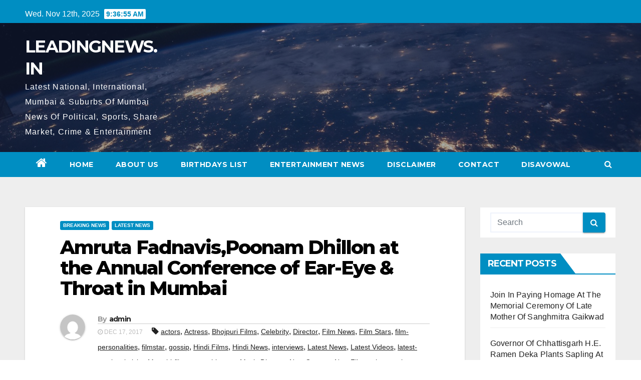

--- FILE ---
content_type: text/html; charset=UTF-8
request_url: http://www.leadingnews.in/amruta-fadnavispoonam-dhillon-at-the-annual-conference-of-ear-eye-throat-in-mumbai/
body_size: 87535
content:
<!-- =========================
     Page Breadcrumb   
============================== -->
<!DOCTYPE html>
<html lang="en-US" prefix="og: http://ogp.me/ns#">
<head><!-- 9878e223e21458f8319e8f9745d4a49373f57748 -->
<meta charset="UTF-8">
<meta name="viewport" content="width=device-width, initial-scale=1">
<link rel="profile" href="https://gmpg.org/xfn/11">
<title>Amruta Fadnavis,Poonam Dhillon at the Annual Conference of Ear-Eye &#038; Throat in Mumbai &#8211; LEADINGNEWS.IN</title>
<meta name='robots' content='max-image-preview:large' />
	<style>img:is([sizes="auto" i], [sizes^="auto," i]) { contain-intrinsic-size: 3000px 1500px }</style>
	<link rel='dns-prefetch' href='//fonts.googleapis.com' />
<link rel="alternate" type="application/rss+xml" title="LEADINGNEWS.IN &raquo; Feed" href="http://www.leadingnews.in/feed/" />
<link rel="alternate" type="application/rss+xml" title="LEADINGNEWS.IN &raquo; Comments Feed" href="http://www.leadingnews.in/comments/feed/" />
<link rel="alternate" type="application/rss+xml" title="LEADINGNEWS.IN &raquo; Amruta Fadnavis,Poonam Dhillon at the Annual Conference of Ear-Eye &#038; Throat in Mumbai Comments Feed" href="http://www.leadingnews.in/amruta-fadnavispoonam-dhillon-at-the-annual-conference-of-ear-eye-throat-in-mumbai/feed/" />
<script type="text/javascript">
/* <![CDATA[ */
window._wpemojiSettings = {"baseUrl":"https:\/\/s.w.org\/images\/core\/emoji\/16.0.1\/72x72\/","ext":".png","svgUrl":"https:\/\/s.w.org\/images\/core\/emoji\/16.0.1\/svg\/","svgExt":".svg","source":{"concatemoji":"http:\/\/www.leadingnews.in\/wp-includes\/js\/wp-emoji-release.min.js?ver=6.8.2"}};
/*! This file is auto-generated */
!function(s,n){var o,i,e;function c(e){try{var t={supportTests:e,timestamp:(new Date).valueOf()};sessionStorage.setItem(o,JSON.stringify(t))}catch(e){}}function p(e,t,n){e.clearRect(0,0,e.canvas.width,e.canvas.height),e.fillText(t,0,0);var t=new Uint32Array(e.getImageData(0,0,e.canvas.width,e.canvas.height).data),a=(e.clearRect(0,0,e.canvas.width,e.canvas.height),e.fillText(n,0,0),new Uint32Array(e.getImageData(0,0,e.canvas.width,e.canvas.height).data));return t.every(function(e,t){return e===a[t]})}function u(e,t){e.clearRect(0,0,e.canvas.width,e.canvas.height),e.fillText(t,0,0);for(var n=e.getImageData(16,16,1,1),a=0;a<n.data.length;a++)if(0!==n.data[a])return!1;return!0}function f(e,t,n,a){switch(t){case"flag":return n(e,"\ud83c\udff3\ufe0f\u200d\u26a7\ufe0f","\ud83c\udff3\ufe0f\u200b\u26a7\ufe0f")?!1:!n(e,"\ud83c\udde8\ud83c\uddf6","\ud83c\udde8\u200b\ud83c\uddf6")&&!n(e,"\ud83c\udff4\udb40\udc67\udb40\udc62\udb40\udc65\udb40\udc6e\udb40\udc67\udb40\udc7f","\ud83c\udff4\u200b\udb40\udc67\u200b\udb40\udc62\u200b\udb40\udc65\u200b\udb40\udc6e\u200b\udb40\udc67\u200b\udb40\udc7f");case"emoji":return!a(e,"\ud83e\udedf")}return!1}function g(e,t,n,a){var r="undefined"!=typeof WorkerGlobalScope&&self instanceof WorkerGlobalScope?new OffscreenCanvas(300,150):s.createElement("canvas"),o=r.getContext("2d",{willReadFrequently:!0}),i=(o.textBaseline="top",o.font="600 32px Arial",{});return e.forEach(function(e){i[e]=t(o,e,n,a)}),i}function t(e){var t=s.createElement("script");t.src=e,t.defer=!0,s.head.appendChild(t)}"undefined"!=typeof Promise&&(o="wpEmojiSettingsSupports",i=["flag","emoji"],n.supports={everything:!0,everythingExceptFlag:!0},e=new Promise(function(e){s.addEventListener("DOMContentLoaded",e,{once:!0})}),new Promise(function(t){var n=function(){try{var e=JSON.parse(sessionStorage.getItem(o));if("object"==typeof e&&"number"==typeof e.timestamp&&(new Date).valueOf()<e.timestamp+604800&&"object"==typeof e.supportTests)return e.supportTests}catch(e){}return null}();if(!n){if("undefined"!=typeof Worker&&"undefined"!=typeof OffscreenCanvas&&"undefined"!=typeof URL&&URL.createObjectURL&&"undefined"!=typeof Blob)try{var e="postMessage("+g.toString()+"("+[JSON.stringify(i),f.toString(),p.toString(),u.toString()].join(",")+"));",a=new Blob([e],{type:"text/javascript"}),r=new Worker(URL.createObjectURL(a),{name:"wpTestEmojiSupports"});return void(r.onmessage=function(e){c(n=e.data),r.terminate(),t(n)})}catch(e){}c(n=g(i,f,p,u))}t(n)}).then(function(e){for(var t in e)n.supports[t]=e[t],n.supports.everything=n.supports.everything&&n.supports[t],"flag"!==t&&(n.supports.everythingExceptFlag=n.supports.everythingExceptFlag&&n.supports[t]);n.supports.everythingExceptFlag=n.supports.everythingExceptFlag&&!n.supports.flag,n.DOMReady=!1,n.readyCallback=function(){n.DOMReady=!0}}).then(function(){return e}).then(function(){var e;n.supports.everything||(n.readyCallback(),(e=n.source||{}).concatemoji?t(e.concatemoji):e.wpemoji&&e.twemoji&&(t(e.twemoji),t(e.wpemoji)))}))}((window,document),window._wpemojiSettings);
/* ]]> */
</script>
<style id='wp-emoji-styles-inline-css' type='text/css'>

	img.wp-smiley, img.emoji {
		display: inline !important;
		border: none !important;
		box-shadow: none !important;
		height: 1em !important;
		width: 1em !important;
		margin: 0 0.07em !important;
		vertical-align: -0.1em !important;
		background: none !important;
		padding: 0 !important;
	}
</style>
<link rel='stylesheet' id='wp-block-library-css' href='http://www.leadingnews.in/wp-includes/css/dist/block-library/style.min.css?ver=6.8.2' type='text/css' media='all' />
<style id='classic-theme-styles-inline-css' type='text/css'>
/*! This file is auto-generated */
.wp-block-button__link{color:#fff;background-color:#32373c;border-radius:9999px;box-shadow:none;text-decoration:none;padding:calc(.667em + 2px) calc(1.333em + 2px);font-size:1.125em}.wp-block-file__button{background:#32373c;color:#fff;text-decoration:none}
</style>
<style id='feedzy-rss-feeds-loop-style-inline-css' type='text/css'>
.wp-block-feedzy-rss-feeds-loop{display:grid;gap:24px;grid-template-columns:repeat(1,1fr)}@media(min-width:782px){.wp-block-feedzy-rss-feeds-loop.feedzy-loop-columns-2,.wp-block-feedzy-rss-feeds-loop.feedzy-loop-columns-3,.wp-block-feedzy-rss-feeds-loop.feedzy-loop-columns-4,.wp-block-feedzy-rss-feeds-loop.feedzy-loop-columns-5{grid-template-columns:repeat(2,1fr)}}@media(min-width:960px){.wp-block-feedzy-rss-feeds-loop.feedzy-loop-columns-2{grid-template-columns:repeat(2,1fr)}.wp-block-feedzy-rss-feeds-loop.feedzy-loop-columns-3{grid-template-columns:repeat(3,1fr)}.wp-block-feedzy-rss-feeds-loop.feedzy-loop-columns-4{grid-template-columns:repeat(4,1fr)}.wp-block-feedzy-rss-feeds-loop.feedzy-loop-columns-5{grid-template-columns:repeat(5,1fr)}}.wp-block-feedzy-rss-feeds-loop .wp-block-image.is-style-rounded img{border-radius:9999px}.wp-block-feedzy-rss-feeds-loop .wp-block-image:has(:is(img:not([src]),img[src=""])){display:none}

</style>
<style id='global-styles-inline-css' type='text/css'>
:root{--wp--preset--aspect-ratio--square: 1;--wp--preset--aspect-ratio--4-3: 4/3;--wp--preset--aspect-ratio--3-4: 3/4;--wp--preset--aspect-ratio--3-2: 3/2;--wp--preset--aspect-ratio--2-3: 2/3;--wp--preset--aspect-ratio--16-9: 16/9;--wp--preset--aspect-ratio--9-16: 9/16;--wp--preset--color--black: #000000;--wp--preset--color--cyan-bluish-gray: #abb8c3;--wp--preset--color--white: #ffffff;--wp--preset--color--pale-pink: #f78da7;--wp--preset--color--vivid-red: #cf2e2e;--wp--preset--color--luminous-vivid-orange: #ff6900;--wp--preset--color--luminous-vivid-amber: #fcb900;--wp--preset--color--light-green-cyan: #7bdcb5;--wp--preset--color--vivid-green-cyan: #00d084;--wp--preset--color--pale-cyan-blue: #8ed1fc;--wp--preset--color--vivid-cyan-blue: #0693e3;--wp--preset--color--vivid-purple: #9b51e0;--wp--preset--gradient--vivid-cyan-blue-to-vivid-purple: linear-gradient(135deg,rgba(6,147,227,1) 0%,rgb(155,81,224) 100%);--wp--preset--gradient--light-green-cyan-to-vivid-green-cyan: linear-gradient(135deg,rgb(122,220,180) 0%,rgb(0,208,130) 100%);--wp--preset--gradient--luminous-vivid-amber-to-luminous-vivid-orange: linear-gradient(135deg,rgba(252,185,0,1) 0%,rgba(255,105,0,1) 100%);--wp--preset--gradient--luminous-vivid-orange-to-vivid-red: linear-gradient(135deg,rgba(255,105,0,1) 0%,rgb(207,46,46) 100%);--wp--preset--gradient--very-light-gray-to-cyan-bluish-gray: linear-gradient(135deg,rgb(238,238,238) 0%,rgb(169,184,195) 100%);--wp--preset--gradient--cool-to-warm-spectrum: linear-gradient(135deg,rgb(74,234,220) 0%,rgb(151,120,209) 20%,rgb(207,42,186) 40%,rgb(238,44,130) 60%,rgb(251,105,98) 80%,rgb(254,248,76) 100%);--wp--preset--gradient--blush-light-purple: linear-gradient(135deg,rgb(255,206,236) 0%,rgb(152,150,240) 100%);--wp--preset--gradient--blush-bordeaux: linear-gradient(135deg,rgb(254,205,165) 0%,rgb(254,45,45) 50%,rgb(107,0,62) 100%);--wp--preset--gradient--luminous-dusk: linear-gradient(135deg,rgb(255,203,112) 0%,rgb(199,81,192) 50%,rgb(65,88,208) 100%);--wp--preset--gradient--pale-ocean: linear-gradient(135deg,rgb(255,245,203) 0%,rgb(182,227,212) 50%,rgb(51,167,181) 100%);--wp--preset--gradient--electric-grass: linear-gradient(135deg,rgb(202,248,128) 0%,rgb(113,206,126) 100%);--wp--preset--gradient--midnight: linear-gradient(135deg,rgb(2,3,129) 0%,rgb(40,116,252) 100%);--wp--preset--font-size--small: 13px;--wp--preset--font-size--medium: 20px;--wp--preset--font-size--large: 36px;--wp--preset--font-size--x-large: 42px;--wp--preset--spacing--20: 0.44rem;--wp--preset--spacing--30: 0.67rem;--wp--preset--spacing--40: 1rem;--wp--preset--spacing--50: 1.5rem;--wp--preset--spacing--60: 2.25rem;--wp--preset--spacing--70: 3.38rem;--wp--preset--spacing--80: 5.06rem;--wp--preset--shadow--natural: 6px 6px 9px rgba(0, 0, 0, 0.2);--wp--preset--shadow--deep: 12px 12px 50px rgba(0, 0, 0, 0.4);--wp--preset--shadow--sharp: 6px 6px 0px rgba(0, 0, 0, 0.2);--wp--preset--shadow--outlined: 6px 6px 0px -3px rgba(255, 255, 255, 1), 6px 6px rgba(0, 0, 0, 1);--wp--preset--shadow--crisp: 6px 6px 0px rgba(0, 0, 0, 1);}:where(.is-layout-flex){gap: 0.5em;}:where(.is-layout-grid){gap: 0.5em;}body .is-layout-flex{display: flex;}.is-layout-flex{flex-wrap: wrap;align-items: center;}.is-layout-flex > :is(*, div){margin: 0;}body .is-layout-grid{display: grid;}.is-layout-grid > :is(*, div){margin: 0;}:where(.wp-block-columns.is-layout-flex){gap: 2em;}:where(.wp-block-columns.is-layout-grid){gap: 2em;}:where(.wp-block-post-template.is-layout-flex){gap: 1.25em;}:where(.wp-block-post-template.is-layout-grid){gap: 1.25em;}.has-black-color{color: var(--wp--preset--color--black) !important;}.has-cyan-bluish-gray-color{color: var(--wp--preset--color--cyan-bluish-gray) !important;}.has-white-color{color: var(--wp--preset--color--white) !important;}.has-pale-pink-color{color: var(--wp--preset--color--pale-pink) !important;}.has-vivid-red-color{color: var(--wp--preset--color--vivid-red) !important;}.has-luminous-vivid-orange-color{color: var(--wp--preset--color--luminous-vivid-orange) !important;}.has-luminous-vivid-amber-color{color: var(--wp--preset--color--luminous-vivid-amber) !important;}.has-light-green-cyan-color{color: var(--wp--preset--color--light-green-cyan) !important;}.has-vivid-green-cyan-color{color: var(--wp--preset--color--vivid-green-cyan) !important;}.has-pale-cyan-blue-color{color: var(--wp--preset--color--pale-cyan-blue) !important;}.has-vivid-cyan-blue-color{color: var(--wp--preset--color--vivid-cyan-blue) !important;}.has-vivid-purple-color{color: var(--wp--preset--color--vivid-purple) !important;}.has-black-background-color{background-color: var(--wp--preset--color--black) !important;}.has-cyan-bluish-gray-background-color{background-color: var(--wp--preset--color--cyan-bluish-gray) !important;}.has-white-background-color{background-color: var(--wp--preset--color--white) !important;}.has-pale-pink-background-color{background-color: var(--wp--preset--color--pale-pink) !important;}.has-vivid-red-background-color{background-color: var(--wp--preset--color--vivid-red) !important;}.has-luminous-vivid-orange-background-color{background-color: var(--wp--preset--color--luminous-vivid-orange) !important;}.has-luminous-vivid-amber-background-color{background-color: var(--wp--preset--color--luminous-vivid-amber) !important;}.has-light-green-cyan-background-color{background-color: var(--wp--preset--color--light-green-cyan) !important;}.has-vivid-green-cyan-background-color{background-color: var(--wp--preset--color--vivid-green-cyan) !important;}.has-pale-cyan-blue-background-color{background-color: var(--wp--preset--color--pale-cyan-blue) !important;}.has-vivid-cyan-blue-background-color{background-color: var(--wp--preset--color--vivid-cyan-blue) !important;}.has-vivid-purple-background-color{background-color: var(--wp--preset--color--vivid-purple) !important;}.has-black-border-color{border-color: var(--wp--preset--color--black) !important;}.has-cyan-bluish-gray-border-color{border-color: var(--wp--preset--color--cyan-bluish-gray) !important;}.has-white-border-color{border-color: var(--wp--preset--color--white) !important;}.has-pale-pink-border-color{border-color: var(--wp--preset--color--pale-pink) !important;}.has-vivid-red-border-color{border-color: var(--wp--preset--color--vivid-red) !important;}.has-luminous-vivid-orange-border-color{border-color: var(--wp--preset--color--luminous-vivid-orange) !important;}.has-luminous-vivid-amber-border-color{border-color: var(--wp--preset--color--luminous-vivid-amber) !important;}.has-light-green-cyan-border-color{border-color: var(--wp--preset--color--light-green-cyan) !important;}.has-vivid-green-cyan-border-color{border-color: var(--wp--preset--color--vivid-green-cyan) !important;}.has-pale-cyan-blue-border-color{border-color: var(--wp--preset--color--pale-cyan-blue) !important;}.has-vivid-cyan-blue-border-color{border-color: var(--wp--preset--color--vivid-cyan-blue) !important;}.has-vivid-purple-border-color{border-color: var(--wp--preset--color--vivid-purple) !important;}.has-vivid-cyan-blue-to-vivid-purple-gradient-background{background: var(--wp--preset--gradient--vivid-cyan-blue-to-vivid-purple) !important;}.has-light-green-cyan-to-vivid-green-cyan-gradient-background{background: var(--wp--preset--gradient--light-green-cyan-to-vivid-green-cyan) !important;}.has-luminous-vivid-amber-to-luminous-vivid-orange-gradient-background{background: var(--wp--preset--gradient--luminous-vivid-amber-to-luminous-vivid-orange) !important;}.has-luminous-vivid-orange-to-vivid-red-gradient-background{background: var(--wp--preset--gradient--luminous-vivid-orange-to-vivid-red) !important;}.has-very-light-gray-to-cyan-bluish-gray-gradient-background{background: var(--wp--preset--gradient--very-light-gray-to-cyan-bluish-gray) !important;}.has-cool-to-warm-spectrum-gradient-background{background: var(--wp--preset--gradient--cool-to-warm-spectrum) !important;}.has-blush-light-purple-gradient-background{background: var(--wp--preset--gradient--blush-light-purple) !important;}.has-blush-bordeaux-gradient-background{background: var(--wp--preset--gradient--blush-bordeaux) !important;}.has-luminous-dusk-gradient-background{background: var(--wp--preset--gradient--luminous-dusk) !important;}.has-pale-ocean-gradient-background{background: var(--wp--preset--gradient--pale-ocean) !important;}.has-electric-grass-gradient-background{background: var(--wp--preset--gradient--electric-grass) !important;}.has-midnight-gradient-background{background: var(--wp--preset--gradient--midnight) !important;}.has-small-font-size{font-size: var(--wp--preset--font-size--small) !important;}.has-medium-font-size{font-size: var(--wp--preset--font-size--medium) !important;}.has-large-font-size{font-size: var(--wp--preset--font-size--large) !important;}.has-x-large-font-size{font-size: var(--wp--preset--font-size--x-large) !important;}
:where(.wp-block-post-template.is-layout-flex){gap: 1.25em;}:where(.wp-block-post-template.is-layout-grid){gap: 1.25em;}
:where(.wp-block-columns.is-layout-flex){gap: 2em;}:where(.wp-block-columns.is-layout-grid){gap: 2em;}
:root :where(.wp-block-pullquote){font-size: 1.5em;line-height: 1.6;}
</style>
<link rel='stylesheet' id='newsup-fonts-css' href='//fonts.googleapis.com/css?family=Montserrat%3A400%2C500%2C700%2C800%7CWork%2BSans%3A300%2C400%2C500%2C600%2C700%2C800%2C900%26display%3Dswap&#038;subset=latin%2Clatin-ext' type='text/css' media='all' />
<link rel='stylesheet' id='bootstrap-css' href='http://www.leadingnews.in/wp-content/themes/newsup/css/bootstrap.css?ver=6.8.2' type='text/css' media='all' />
<link rel='stylesheet' id='newsup-style-css' href='http://www.leadingnews.in/wp-content/themes/news-live/style.css?ver=6.8.2' type='text/css' media='all' />
<link rel='stylesheet' id='font-awesome-css' href='http://www.leadingnews.in/wp-content/themes/newsup/css/font-awesome.css?ver=6.8.2' type='text/css' media='all' />
<link rel='stylesheet' id='owl-carousel-css' href='http://www.leadingnews.in/wp-content/themes/newsup/css/owl.carousel.css?ver=6.8.2' type='text/css' media='all' />
<link rel='stylesheet' id='smartmenus-css' href='http://www.leadingnews.in/wp-content/themes/newsup/css/jquery.smartmenus.bootstrap.css?ver=6.8.2' type='text/css' media='all' />
<link rel='stylesheet' id='newsup-style-parent-css' href='http://www.leadingnews.in/wp-content/themes/newsup/style.css?ver=6.8.2' type='text/css' media='all' />
<link rel='stylesheet' id='newslive-style-css' href='http://www.leadingnews.in/wp-content/themes/news-live/style.css?ver=1.0' type='text/css' media='all' />
<link rel='stylesheet' id='newslive-default-css-css' href='http://www.leadingnews.in/wp-content/themes/news-live/css/colors/default.css?ver=6.8.2' type='text/css' media='all' />
<script type="text/javascript" src="http://www.leadingnews.in/wp-includes/js/jquery/jquery.min.js?ver=3.7.1" id="jquery-core-js"></script>
<script type="text/javascript" src="http://www.leadingnews.in/wp-includes/js/jquery/jquery-migrate.min.js?ver=3.4.1" id="jquery-migrate-js"></script>
<script type="text/javascript" src="http://www.leadingnews.in/wp-content/themes/newsup/js/navigation.js?ver=6.8.2" id="newsup-navigation-js"></script>
<script type="text/javascript" src="http://www.leadingnews.in/wp-content/themes/newsup/js/bootstrap.js?ver=6.8.2" id="bootstrap-js"></script>
<script type="text/javascript" src="http://www.leadingnews.in/wp-content/themes/newsup/js/owl.carousel.min.js?ver=6.8.2" id="owl-carousel-min-js"></script>
<script type="text/javascript" src="http://www.leadingnews.in/wp-content/themes/newsup/js/jquery.smartmenus.js?ver=6.8.2" id="smartmenus-js-js"></script>
<script type="text/javascript" src="http://www.leadingnews.in/wp-content/themes/newsup/js/jquery.smartmenus.bootstrap.js?ver=6.8.2" id="bootstrap-smartmenus-js-js"></script>
<script type="text/javascript" src="http://www.leadingnews.in/wp-content/themes/newsup/js/jquery.marquee.js?ver=6.8.2" id="newsup-marquee-js-js"></script>
<script type="text/javascript" src="http://www.leadingnews.in/wp-content/themes/newsup/js/main.js?ver=6.8.2" id="newsup-main-js-js"></script>
<link rel="https://api.w.org/" href="http://www.leadingnews.in/wp-json/" /><link rel="alternate" title="JSON" type="application/json" href="http://www.leadingnews.in/wp-json/wp/v2/posts/27404" /><link rel="EditURI" type="application/rsd+xml" title="RSD" href="http://www.leadingnews.in/xmlrpc.php?rsd" />
<meta name="generator" content="WordPress 6.8.2" />
<link rel="canonical" href="http://www.leadingnews.in/amruta-fadnavispoonam-dhillon-at-the-annual-conference-of-ear-eye-throat-in-mumbai/" />
<link rel='shortlink' href='http://www.leadingnews.in/?p=27404' />
<link rel="alternate" title="oEmbed (JSON)" type="application/json+oembed" href="http://www.leadingnews.in/wp-json/oembed/1.0/embed?url=http%3A%2F%2Fwww.leadingnews.in%2Famruta-fadnavispoonam-dhillon-at-the-annual-conference-of-ear-eye-throat-in-mumbai%2F" />
<link rel="alternate" title="oEmbed (XML)" type="text/xml+oembed" href="http://www.leadingnews.in/wp-json/oembed/1.0/embed?url=http%3A%2F%2Fwww.leadingnews.in%2Famruta-fadnavispoonam-dhillon-at-the-annual-conference-of-ear-eye-throat-in-mumbai%2F&#038;format=xml" />
<style type="text/css">
.feedzy-rss-link-icon:after {
	content: url("http://www.leadingnews.in/wp-content/plugins/feedzy-rss-feeds/img/external-link.png");
	margin-left: 3px;
}
</style>
		<!-- MagenetMonetization V: 1.0.29.2--><!-- MagenetMonetization 1 --><!-- MagenetMonetization 1.1 --><link rel="pingback" href="http://www.leadingnews.in/xmlrpc.php"><style type="text/css" id="custom-background-css">
    .wrapper { background-color: #eee; }
</style>
<style type="text/css">.recentcomments a{display:inline !important;padding:0 !important;margin:0 !important;}</style>    <style type="text/css">
            body .site-title a,
        body .site-description {
            color: ##143745;
        }

        .site-branding-text .site-title a {
                font-size: px;
            }

            @media only screen and (max-width: 640px) {
                .site-branding-text .site-title a {
                    font-size: 40px;

                }
            }

            @media only screen and (max-width: 375px) {
                .site-branding-text .site-title a {
                    font-size: 32px;

                }
            }

        </style>
    
<!-- WordPress Facebook Open Graph protocol plugin (WPFBOGP v2.0.13) http://rynoweb.com/wordpress-plugins/ -->
<meta property="fb:app_id" content="783521215190036"/>
<meta property="og:url" content="http://www.leadingnews.in/amruta-fadnavispoonam-dhillon-at-the-annual-conference-of-ear-eye-throat-in-mumbai/"/>
<meta property="og:title" content="Amruta Fadnavis,Poonam Dhillon at the Annual Conference of Ear-Eye &#038; Throat in Mumbai"/>
<meta property="og:site_name" content="LEADINGNEWS.IN"/>
<meta property="og:description" content="Doctor&#039;s contributions to the society can  never be paid back.They deserve the due recognition for their selfless work.Medical tourism is at rapid growth in ou"/>
<meta property="og:type" content="article"/>
<meta property="og:image" content="http://www.leadingnews.in/"/>
<meta property="og:image" content="http://www.newsno1.in/wp-content/uploads/2017/12/amrutafadnavis-6.jpg"/>
<meta property="og:image" content="http://www.newsno1.in/wp-content/uploads/2017/12/amrutafadnavis-4.jpg"/>
<meta property="og:image" content="http://www.newsno1.in/wp-content/uploads/2017/12/amrutafadnavis-7.jpg"/>
<meta property="og:image" content="http://www.newsno1.in/wp-content/uploads/2017/12/amrutafadnavis-1.jpg"/>
<meta property="og:locale" content="en_us"/>
<!-- // end wpfbogp -->
</head><meta name="google-adsense-account" content="ca-pub-1974791600563819">
<body class="wp-singular post-template-default single single-post postid-27404 single-format-standard wp-embed-responsive wp-theme-newsup wp-child-theme-news-live  ta-hide-date-author-in-list" >
<div id="page" class="site">
<a class="skip-link screen-reader-text" href="#content">
Skip to content</a>
    <div class="wrapper" id="custom-background-css">
        <header class="mg-headwidget">
            <!--==================== TOP BAR ====================-->

            <div class="mg-head-detail hidden-xs">
    <div class="container-fluid">
        <div class="row">
                        <div class="col-md-6 col-xs-12">
                <ul class="info-left">
                            <li>Wed. Nov 12th, 2025             <span  id="time" class="time"></span>
                    </li>
                    </ul>

                           </div>


                        <div class="col-md-6 col-xs-12">
                <ul class="mg-social info-right">
                    
                                                                                                                                      
                                      </ul>
            </div>
                    </div>
    </div>
</div>
            <div class="clearfix"></div>
                        <div class="mg-nav-widget-area-back" style='background-image: url("http://www.leadingnews.in/wp-content/themes/news-live/images/head-back.jpg" );'>
                        <div class="overlay">
              <div class="inner"  style="background-color:rgba(32,47,91,0.4);" > 
                <div class="container-fluid">
                    <div class="mg-nav-widget-area">
                        <div class="row align-items-center">
                            <div class="col-md-3 col-sm-4 text-center-xs">
                                <div class="navbar-header">
                                                                <div class="site-branding-text">
                                <h1 class="site-title"> <a href="http://www.leadingnews.in/" rel="home">LEADINGNEWS.IN</a></h1>
                                <p class="site-description">Latest National,  International, Mumbai &amp; Suburbs Of Mumbai  News Of Political, Sports, Share Market, Crime &amp; Entertainment</p>
                                </div>
                                                              </div>
                            </div>
                           
                        </div>
                    </div>
                </div>
              </div>
              </div>
          </div>
    <div class="mg-menu-full">
      <nav class="navbar navbar-expand-lg navbar-wp">
        <div class="container-fluid flex-row">
          
                <!-- Right nav -->
                    <div class="m-header pl-3 ml-auto my-2 my-lg-0 position-relative align-items-center">
                                                <a class="mobilehomebtn" href="http://www.leadingnews.in"><span class="fa fa-home"></span></a>
                        
                        <div class="dropdown ml-auto show mg-search-box pr-3">
                            <a class="dropdown-toggle msearch ml-auto" href="#" role="button" id="dropdownMenuLink" data-toggle="dropdown" aria-haspopup="true" aria-expanded="false">
                               <i class="fa fa-search"></i>
                            </a>

                            <div class="dropdown-menu searchinner" aria-labelledby="dropdownMenuLink">
                        <form role="search" method="get" id="searchform" action="http://www.leadingnews.in/">
  <div class="input-group">
    <input type="search" class="form-control" placeholder="Search" value="" name="s" />
    <span class="input-group-btn btn-default">
    <button type="submit" class="btn"> <i class="fa fa-search"></i> </button>
    </span> </div>
</form>                      </div>
                        </div>
                        <!-- navbar-toggle -->
                        <button class="navbar-toggler" type="button" data-toggle="collapse" data-target="#navbar-wp" aria-controls="navbarSupportedContent" aria-expanded="false" aria-label="Toggle navigation">
                          <i class="fa fa-bars"></i>
                        </button>
                        <!-- /navbar-toggle -->
                    </div>
                    <!-- /Right nav --> 
          
                  <div class="collapse navbar-collapse" id="navbar-wp">
                    <div class="d-md-block">
                  <ul id="menu-menu-1" class="nav navbar-nav mr-auto"><li class="active home"><a class="homebtn" href="http://www.leadingnews.in"><span class='fa fa-home'></span></a></li><li id="menu-item-55070" class="menu-item menu-item-type-custom menu-item-object-custom menu-item-home menu-item-55070"><a href="http://www.leadingnews.in/">Home</a></li>
<li id="menu-item-55071" class="menu-item menu-item-type-post_type menu-item-object-page menu-item-55071"><a href="http://www.leadingnews.in/my-account/">ABOUT Us</a></li>
<li id="menu-item-55072" class="menu-item menu-item-type-post_type menu-item-object-page menu-item-55072"><a href="http://www.leadingnews.in/birthday/">Birthdays list</a></li>
<li id="menu-item-55075" class="menu-item menu-item-type-post_type menu-item-object-page menu-item-55075"><a href="http://www.leadingnews.in/entertainment-news/">Entertainment News</a></li>
<li id="menu-item-55074" class="menu-item menu-item-type-post_type menu-item-object-page menu-item-55074"><a href="http://www.leadingnews.in/disclaimer/">Disclaimer</a></li>
<li id="menu-item-55073" class="menu-item menu-item-type-post_type menu-item-object-page menu-item-55073"><a href="http://www.leadingnews.in/contact/">Contact</a></li>
<li id="menu-item-85810" class="menu-item menu-item-type-post_type menu-item-object-page menu-item-85810"><a href="http://www.leadingnews.in/disavowal/">Disavowal</a></li>
</ul>                </div>    
                  </div>

                <!-- Right nav -->
                    <div class="d-none d-lg-block pl-3 ml-auto my-2 my-lg-0 position-relative align-items-center">
                        <div class="dropdown show mg-search-box pr-2">
                            <a class="dropdown-toggle msearch ml-auto" href="#" role="button" id="dropdownMenuLink" data-toggle="dropdown" aria-haspopup="true" aria-expanded="false">
                               <i class="fa fa-search"></i>
                            </a>

                            <div class="dropdown-menu searchinner" aria-labelledby="dropdownMenuLink">
                        <form role="search" method="get" id="searchform" action="http://www.leadingnews.in/">
  <div class="input-group">
    <input type="search" class="form-control" placeholder="Search" value="" name="s" />
    <span class="input-group-btn btn-default">
    <button type="submit" class="btn"> <i class="fa fa-search"></i> </button>
    </span> </div>
</form>                      </div>
                        </div>
                        
                    </div>
                    <!-- /Right nav -->  
          </div>
      </nav> <!-- /Navigation -->
    </div>
</header>
<div class="clearfix"></div>
 <!--==================== Newsup breadcrumb section ====================-->
<!-- =========================
     Page Content Section      
============================== -->
<main id="content">
    <!--container-->
    <div class="container-fluid">
      <!--row-->
      <div class="row">
        <!--col-md-->
                                                <div class="col-md-9">
                    		                  <div class="mg-blog-post-box"> 
              <div class="mg-header">
                                <div class="mg-blog-category"> 
                      <a class="newsup-categories category-color-1" href="http://www.leadingnews.in/category/breaking-news/" alt="View all posts in Breaking News"> 
                                 Breaking News
                             </a><a class="newsup-categories category-color-1" href="http://www.leadingnews.in/category/latest-news/" alt="View all posts in Latest News"> 
                                 Latest News
                             </a>                </div>
                                <h1 class="title single"> <a title="Permalink to: Amruta Fadnavis,Poonam Dhillon at the Annual Conference of Ear-Eye &#038; Throat in Mumbai">
                  Amruta Fadnavis,Poonam Dhillon at the Annual Conference of Ear-Eye &#038; Throat in Mumbai</a>
                </h1>

                <div class="media mg-info-author-block"> 
                                    <a class="mg-author-pic" href="http://www.leadingnews.in/author/admin/"> <img alt='' src='https://secure.gravatar.com/avatar/78f02fc8bab16cf189d4908b5c7593e8c97d5eb5f97f7516cb498062dfbdb0e5?s=150&#038;d=mm&#038;r=g' srcset='https://secure.gravatar.com/avatar/78f02fc8bab16cf189d4908b5c7593e8c97d5eb5f97f7516cb498062dfbdb0e5?s=300&#038;d=mm&#038;r=g 2x' class='avatar avatar-150 photo' height='150' width='150' decoding='async'/> </a>
                                  <div class="media-body">
                                        <h4 class="media-heading"><span>By</span><a href="http://www.leadingnews.in/author/admin/">admin</a></h4>
                                                            <span class="mg-blog-date"><i class="fa fa-clock-o"></i> 
                      Dec 17, 2017</span>
                                        <span class="newsup-tags"><i class="fa fa-tag"></i>
                      <a href="http://www.leadingnews.in/amruta-fadnavispoonam-dhillon-at-the-annual-conference-of-ear-eye-throat-in-mumbai/"><a href="http://www.leadingnews.in/tag/actors/" rel="tag">actors</a>, <a href="http://www.leadingnews.in/tag/actress/" rel="tag">Actress</a>, <a href="http://www.leadingnews.in/tag/bhojpuri-films/" rel="tag">Bhojpuri Films</a>, <a href="http://www.leadingnews.in/tag/celebrity/" rel="tag">Celebrity</a>, <a href="http://www.leadingnews.in/tag/director/" rel="tag">Director</a>, <a href="http://www.leadingnews.in/tag/film-news/" rel="tag">Film News</a>, <a href="http://www.leadingnews.in/tag/film-stars/" rel="tag">Film Stars</a>, <a href="http://www.leadingnews.in/tag/film-personalities/" rel="tag">film-personalities</a>, <a href="http://www.leadingnews.in/tag/filmstar/" rel="tag">filmstar</a>, <a href="http://www.leadingnews.in/tag/gossip/" rel="tag">gossip</a>, <a href="http://www.leadingnews.in/tag/hindi-films/" rel="tag">Hindi Films</a>, <a href="http://www.leadingnews.in/tag/hindi-news/" rel="tag">Hindi News</a>, <a href="http://www.leadingnews.in/tag/interviews/" rel="tag">interviews</a>, <a href="http://www.leadingnews.in/tag/latest-news/" rel="tag">Latest News</a>, <a href="http://www.leadingnews.in/tag/latest-videos/" rel="tag">Latest Videos</a>, <a href="http://www.leadingnews.in/tag/latest-movies/" rel="tag">latest-movies</a>, <a href="http://www.leadingnews.in/tag/lyricist/" rel="tag">lyricist</a>, <a href="http://www.leadingnews.in/tag/marathi-films/" rel="tag">Marathi-films</a>, <a href="http://www.leadingnews.in/tag/marathi-news/" rel="tag">marathi-news</a>, <a href="http://www.leadingnews.in/tag/music-director/" rel="tag">Music Director</a>, <a href="http://www.leadingnews.in/tag/new-comers/" rel="tag">New Comers</a>, <a href="http://www.leadingnews.in/tag/new-films/" rel="tag">New Films</a>, <a href="http://www.leadingnews.in/tag/photos/" rel="tag">photos</a>, <a href="http://www.leadingnews.in/tag/pics/" rel="tag">pics</a>, <a href="http://www.leadingnews.in/tag/producer/" rel="tag">producer</a>, <a href="http://www.leadingnews.in/tag/promos/" rel="tag">Promos</a>, <a href="http://www.leadingnews.in/tag/singers/" rel="tag">Singers</a>, <a href="http://www.leadingnews.in/tag/trailor/" rel="tag">Trailor</a>, <a href="http://www.leadingnews.in/tag/videos/" rel="tag">videos</a></a>
                    </span>
                                    </div>
                </div>
              </div>
                            <article class="small single">
                <p>Doctor&#8217;s contributions to the society can  never be paid back.They deserve the due recognition for their selfless work.Medical tourism is at rapid growth in our country as the cost of treatment is affordable.Amruta Fadnavis,Poonam Dhillon and delegation from the doctor&#8217;s community  showed their presence at the annual conference of ear,eye and throat in Mumbai.Amruta Fadnavis lighted the lamp for the conference and talked about the contribution of doctor&#8217;s in society as well as she later enthrall audience with her melodies voice singing an old classic .W</p>
<p><img decoding="async" class="alignnone size-full wp-image-2162" src="http://www.newsno1.in/wp-content/uploads/2017/12/amrutafadnavis-2.jpg" alt="" width="270" height="152" />  <img decoding="async" class="alignnone size-full wp-image-2166" src="http://www.newsno1.in/wp-content/uploads/2017/12/amrutafadnavis-6.jpg" alt="" width="270" height="152" /></p>
<p><img loading="lazy" decoding="async" class="alignnone size-full wp-image-2169" src="http://www.newsno1.in/wp-content/uploads/2017/12/amrutafadnavis-9.jpg" alt="" width="270" height="203" /><img loading="lazy" decoding="async" class="alignnone size-full wp-image-2164" src="http://www.newsno1.in/wp-content/uploads/2017/12/amrutafadnavis-4.jpg" alt="" width="270" height="152" /></p>
<p><img loading="lazy" decoding="async" class="alignnone size-full wp-image-2165" src="http://www.newsno1.in/wp-content/uploads/2017/12/amrutafadnavis-5.jpg" alt="" width="270" height="152" />  <img loading="lazy" decoding="async" class="alignnone size-full wp-image-2167" src="http://www.newsno1.in/wp-content/uploads/2017/12/amrutafadnavis-7.jpg" alt="" width="270" height="203" /></p>
<p><img loading="lazy" decoding="async" class="alignnone size-full wp-image-2161" src="http://www.newsno1.in/wp-content/uploads/2017/12/amrutafadnavis-1.jpg" alt="" width="203" height="270" /> <img loading="lazy" decoding="async" class="alignnone size-full wp-image-2161" src="http://www.newsno1.in/wp-content/uploads/2017/12/amrutafadnavis-1.jpg" alt="" width="203" height="270" /></p>
<p>hile speaking to media Amruta Fadnavis talked about the co-operation which the government expect from the  doctor&#8217;s fraternity and the support the government willingness to support the doctor&#8217;s fraternity.There was also the facilitation ceremony to the renowned doctor&#8217;s from the ear &amp; eye specialisation for their contribution in the medical field.</p>
<p>Media Partner-Bollywood Adda &amp; Creative Crona</p>
                                                     <script>
    function pinIt()
    {
      var e = document.createElement('script');
      e.setAttribute('type','text/javascript');
      e.setAttribute('charset','UTF-8');
      e.setAttribute('src','https://assets.pinterest.com/js/pinmarklet.js?r='+Math.random()*99999999);
      document.body.appendChild(e);
    }
    </script>
                     <div class="post-share">
                          <div class="post-share-icons cf">
                           
                              <a href="https://www.facebook.com/sharer.php?u=http://www.leadingnews.in/amruta-fadnavispoonam-dhillon-at-the-annual-conference-of-ear-eye-throat-in-mumbai/" class="link facebook" target="_blank" >
                                <i class="fa fa-facebook"></i></a>
                            
            
                              <a href="http://twitter.com/share?url=http://www.leadingnews.in/amruta-fadnavispoonam-dhillon-at-the-annual-conference-of-ear-eye-throat-in-mumbai/&#038;text=Amruta%20Fadnavis%2CPoonam%20Dhillon%C2%A0at%20the%20Annual%20Conference%20of%20Ear-Eye%20%26%20Throat%20in%20Mumbai" class="link twitter" target="_blank">
                                <i class="fa fa-twitter"></i></a>
            
                              <a href="mailto:?subject=Amruta%20Fadnavis,Poonam%20Dhillon at%20the%20Annual%20Conference%20of%20Ear-Eye%20%26#038;%20Throat%20in%20Mumbai&#038;body=http://www.leadingnews.in/amruta-fadnavispoonam-dhillon-at-the-annual-conference-of-ear-eye-throat-in-mumbai/" class="link email" target="_blank" >
                                <i class="fa fa-envelope-o"></i></a>


                              <a href="https://www.linkedin.com/sharing/share-offsite/?url=http://www.leadingnews.in/amruta-fadnavispoonam-dhillon-at-the-annual-conference-of-ear-eye-throat-in-mumbai/&#038;title=Amruta%20Fadnavis%2CPoonam%20Dhillon%C2%A0at%20the%20Annual%20Conference%20of%20Ear-Eye%20%26%20Throat%20in%20Mumbai" class="link linkedin" target="_blank" >
                                <i class="fa fa-linkedin"></i></a>

                             <a href="https://telegram.me/share/url?url=http://www.leadingnews.in/amruta-fadnavispoonam-dhillon-at-the-annual-conference-of-ear-eye-throat-in-mumbai/&#038;text&#038;title=Amruta%20Fadnavis%2CPoonam%20Dhillon%C2%A0at%20the%20Annual%20Conference%20of%20Ear-Eye%20%26%20Throat%20in%20Mumbai" class="link telegram" target="_blank" >
                                <i class="fa fa-telegram"></i></a>

                              <a href="javascript:pinIt();" class="link pinterest"><i class="fa fa-pinterest"></i></a>    
                          </div>
                    </div>

                <div class="clearfix mb-3"></div>
                
	<nav class="navigation post-navigation" aria-label="Posts">
		<h2 class="screen-reader-text">Post navigation</h2>
		<div class="nav-links"><div class="nav-previous"><a href="http://www.leadingnews.in/sarika-s-sanjot-leads-the-new-breed-of-filmmakers/" rel="prev">Sarika S Sanjot leads the new breed of filmmakers <div class="fa fa-angle-double-right"></div><span></span></a></div><div class="nav-next"><a href="http://www.leadingnews.in/ali-quli-mirza-has-been-made-brand-ambassador-for-anti-drug-campaign-in-new-jersey-us/" rel="next"><div class="fa fa-angle-double-left"></div><span></span> Ali Quli Mirza has been made brand ambassador for Anti-Drug campaign in New Jersey US</a></div></div>
	</nav>                          </article>
            </div>
		                 <div class="media mg-info-author-block">
            <a class="mg-author-pic" href="http://www.leadingnews.in/author/admin/"><img alt='' src='https://secure.gravatar.com/avatar/78f02fc8bab16cf189d4908b5c7593e8c97d5eb5f97f7516cb498062dfbdb0e5?s=150&#038;d=mm&#038;r=g' srcset='https://secure.gravatar.com/avatar/78f02fc8bab16cf189d4908b5c7593e8c97d5eb5f97f7516cb498062dfbdb0e5?s=300&#038;d=mm&#038;r=g 2x' class='avatar avatar-150 photo' height='150' width='150' loading='lazy' decoding='async'/></a>
                <div class="media-body">
                  <h4 class="media-heading">By <a href ="http://www.leadingnews.in/author/admin/">admin</a></h4>
                  <p></p>
                </div>
            </div>
                          <div class="mg-featured-slider p-3 mb-4">
                        <!--Start mg-realated-slider -->
                        <div class="mg-sec-title">
                            <!-- mg-sec-title -->
                                                        <h4>Related Post</h4>
                        </div>
                        <!-- // mg-sec-title -->
                           <div class="row">
                                <!-- featured_post -->
                                                                      <!-- blog -->
                                  <div class="col-md-4">
                                    <div class="mg-blog-post-3 minh back-img" 
                                    >
                                      <div class="mg-blog-inner">
                                                                                      <div class="mg-blog-category"> <a class="newsup-categories category-color-1" href="http://www.leadingnews.in/category/breaking-news/" alt="View all posts in Breaking News"> 
                                 Breaking News
                             </a>                                          </div>                                             <h4 class="title"> <a href="http://www.leadingnews.in/actress-pamela-mondal-is-also-known-for-her-fashion-sense-her-own-saree-brand-pamelas-creations-is-trending-online-today/" title="Permalink to: Actress Pamela Mondal Is Also Known For Her Fashion Sense. Her Own Saree Brand, &#8216;Pamela&#8217;s Creations,&#8217; Is Trending Online Today">
                                              Actress Pamela Mondal Is Also Known For Her Fashion Sense. Her Own Saree Brand, &#8216;Pamela&#8217;s Creations,&#8217; Is Trending Online Today</a>
                                             </h4>
                                            <div class="mg-blog-meta"> 
                                                                                          <span class="mg-blog-date"><i class="fa fa-clock-o"></i> 
                                              Nov 10, 2025</span>
                                                                                        <a href="http://www.leadingnews.in/author/admin/"> <i class="fa fa-user-circle-o"></i> admin</a>
                                             </div>
                                                                                    </div>
                                    </div>
                                  </div>
                                    <!-- blog -->
                                                                        <!-- blog -->
                                  <div class="col-md-4">
                                    <div class="mg-blog-post-3 minh back-img" 
                                                                        style="background-image: url('http://www.leadingnews.in/wp-content/uploads/2025/10/Advocate-Vinay-Kumar-Dubey-3.jpg');" >
                                      <div class="mg-blog-inner">
                                                                                      <div class="mg-blog-category"> <a class="newsup-categories category-color-1" href="http://www.leadingnews.in/category/breaking-news/" alt="View all posts in Breaking News"> 
                                 Breaking News
                             </a>                                          </div>                                             <h4 class="title"> <a href="http://www.leadingnews.in/advocate-vinay-kumar-dubeys-birthday-celebrated-with-great-enthusiasm-across-the-nation/" title="Permalink to: Advocate Vinay Kumar Dubey’s Birthday Celebrated With Great Enthusiasm Across The Nation">
                                              Advocate Vinay Kumar Dubey’s Birthday Celebrated With Great Enthusiasm Across The Nation</a>
                                             </h4>
                                            <div class="mg-blog-meta"> 
                                                                                          <span class="mg-blog-date"><i class="fa fa-clock-o"></i> 
                                              Oct 7, 2025</span>
                                                                                        <a href="http://www.leadingnews.in/author/admin/"> <i class="fa fa-user-circle-o"></i> admin</a>
                                             </div>
                                                                                    </div>
                                    </div>
                                  </div>
                                    <!-- blog -->
                                                                        <!-- blog -->
                                  <div class="col-md-4">
                                    <div class="mg-blog-post-3 minh back-img" 
                                                                        style="background-image: url('http://www.leadingnews.in/wp-content/uploads/2025/10/Bharat-Raksha-Manch-2.jpeg');" >
                                      <div class="mg-blog-inner">
                                                                                      <div class="mg-blog-category"> <a class="newsup-categories category-color-1" href="http://www.leadingnews.in/category/breaking-news/" alt="View all posts in Breaking News"> 
                                 Breaking News
                             </a>                                          </div>                                             <h4 class="title"> <a href="http://www.leadingnews.in/big-news-grand-vijaya-dashami-celebration-by-bharat-raksha-manch-in-surat-dr-smit-rana-and-shri-bhagwan-jha-marked-special-presence/" title="Permalink to: મહાસમાચાર – સુરતમાં ભારત રક્ષા મંચ દ્વારા વિજયાદશમી નિમિત્તે ભવ્ય શસ્ત્ર પૂજન, ડૉ. સ્મિત રાણા અને શ્રી ભગવાન ઝા રહ્યા વિશેષ આકર્ષણ">
                                              મહાસમાચાર – સુરતમાં ભારત રક્ષા મંચ દ્વારા વિજયાદશમી નિમિત્તે ભવ્ય શસ્ત્ર પૂજન, ડૉ. સ્મિત રાણા અને શ્રી ભગવાન ઝા રહ્યા વિશેષ આકર્ષણ</a>
                                             </h4>
                                            <div class="mg-blog-meta"> 
                                                                                          <span class="mg-blog-date"><i class="fa fa-clock-o"></i> 
                                              Oct 4, 2025</span>
                                                                                        <a href="http://www.leadingnews.in/author/admin/"> <i class="fa fa-user-circle-o"></i> admin</a>
                                             </div>
                                                                                    </div>
                                    </div>
                                  </div>
                                    <!-- blog -->
                                                                </div>
                            
                    </div>
                    <!--End mg-realated-slider -->
                        </div>
             <!--sidebar-->
          <!--col-md-3-->
            <aside class="col-md-3">
                  <!-- MagenetMonetization 4 -->
<aside id="secondary" class="widget-area" role="complementary">
	<div id="sidebar-right" class="mg-sidebar">
		<!-- MagenetMonetization 5 --><div id="search-2" class="mg-widget widget_search"><form role="search" method="get" id="searchform" action="http://www.leadingnews.in/">
  <div class="input-group">
    <input type="search" class="form-control" placeholder="Search" value="" name="s" />
    <span class="input-group-btn btn-default">
    <button type="submit" class="btn"> <i class="fa fa-search"></i> </button>
    </span> </div>
</form></div><!-- MagenetMonetization 5 -->
		<div id="recent-posts-2" class="mg-widget widget_recent_entries">
		<div class="mg-wid-title"><h6>Recent Posts</h6></div>
		<ul>
											<li>
					<a href="http://www.leadingnews.in/join-in-paying-homage-at-the-memorial-ceremony-of-late-mother-of-sanghmitra-gaikwad/">Join In Paying Homage At The Memorial Ceremony Of Late Mother Of Sanghmitra Gaikwad</a>
									</li>
											<li>
					<a href="http://www.leadingnews.in/governor-of-chhattisgarh-h-e-ramen-deka-plants-sapling-at-aaft-university-during-convocation-2025/">Governor Of Chhattisgarh H.E. Ramen Deka Plants Sapling At AAFT University During Convocation 2025</a>
									</li>
											<li>
					<a href="http://www.leadingnews.in/actress-pamela-mondal-is-also-known-for-her-fashion-sense-her-own-saree-brand-pamelas-creations-is-trending-online-today/">Actress Pamela Mondal Is Also Known For Her Fashion Sense. Her Own Saree Brand, &#8216;Pamela&#8217;s Creations,&#8217; Is Trending Online Today</a>
									</li>
											<li>
					<a href="http://www.leadingnews.in/sbf-production-house-banners-janam-janam-ke-saath-shooting-begins-in-lucknow-with-a-grand-muhurat/">एसबीएफ प्रोडक्शन हाउस बैनर की &#8216;जनम जनम के साथ&#8217; का ग्रैंड मुहूर्त करके शूटिंग शुरू लखनऊ में</a>
									</li>
											<li>
					<a href="http://www.leadingnews.in/vinod-gupta-organiser-of-bhojpuri-film-awards-and-uttarakhandi-film-awards-started-shooting-for-the-garhwali-film-ghaur-ek-mandir/">भोजपुरी फिल्म अवॉर्ड और उत्तराखंडी फिल्म अवॉर्ड के आयोजक विनोद गुप्ता ने शुरू किया गढ़वाली फिल्म &#8216;घौर एक मंदिर&#8217; की शूटिंग</a>
									</li>
					</ul>

		</div><!-- MagenetMonetization 5 --><div id="recent-comments-2" class="mg-widget widget_recent_comments"><div class="mg-wid-title"><h6>Recent Comments</h6></div><ul id="recentcomments"></ul></div><!-- MagenetMonetization 5 --><div id="archives-2" class="mg-widget widget_archive"><div class="mg-wid-title"><h6>Archives</h6></div>
			<ul>
					<li><a href='http://www.leadingnews.in/2025/11/'>November 2025</a></li>
	<li><a href='http://www.leadingnews.in/2025/10/'>October 2025</a></li>
	<li><a href='http://www.leadingnews.in/2025/09/'>September 2025</a></li>
	<li><a href='http://www.leadingnews.in/2025/08/'>August 2025</a></li>
	<li><a href='http://www.leadingnews.in/2025/07/'>July 2025</a></li>
	<li><a href='http://www.leadingnews.in/2025/06/'>June 2025</a></li>
	<li><a href='http://www.leadingnews.in/2025/05/'>May 2025</a></li>
	<li><a href='http://www.leadingnews.in/2025/04/'>April 2025</a></li>
	<li><a href='http://www.leadingnews.in/2025/03/'>March 2025</a></li>
	<li><a href='http://www.leadingnews.in/2025/02/'>February 2025</a></li>
	<li><a href='http://www.leadingnews.in/2025/01/'>January 2025</a></li>
	<li><a href='http://www.leadingnews.in/2024/12/'>December 2024</a></li>
	<li><a href='http://www.leadingnews.in/2024/11/'>November 2024</a></li>
	<li><a href='http://www.leadingnews.in/2024/10/'>October 2024</a></li>
	<li><a href='http://www.leadingnews.in/2024/09/'>September 2024</a></li>
	<li><a href='http://www.leadingnews.in/2024/08/'>August 2024</a></li>
	<li><a href='http://www.leadingnews.in/2024/07/'>July 2024</a></li>
	<li><a href='http://www.leadingnews.in/2024/06/'>June 2024</a></li>
	<li><a href='http://www.leadingnews.in/2024/05/'>May 2024</a></li>
	<li><a href='http://www.leadingnews.in/2024/04/'>April 2024</a></li>
	<li><a href='http://www.leadingnews.in/2024/03/'>March 2024</a></li>
	<li><a href='http://www.leadingnews.in/2024/02/'>February 2024</a></li>
	<li><a href='http://www.leadingnews.in/2024/01/'>January 2024</a></li>
	<li><a href='http://www.leadingnews.in/2023/12/'>December 2023</a></li>
	<li><a href='http://www.leadingnews.in/2023/11/'>November 2023</a></li>
	<li><a href='http://www.leadingnews.in/2023/10/'>October 2023</a></li>
	<li><a href='http://www.leadingnews.in/2023/09/'>September 2023</a></li>
	<li><a href='http://www.leadingnews.in/2023/08/'>August 2023</a></li>
	<li><a href='http://www.leadingnews.in/2023/07/'>July 2023</a></li>
	<li><a href='http://www.leadingnews.in/2023/06/'>June 2023</a></li>
	<li><a href='http://www.leadingnews.in/2023/05/'>May 2023</a></li>
	<li><a href='http://www.leadingnews.in/2023/04/'>April 2023</a></li>
	<li><a href='http://www.leadingnews.in/2023/03/'>March 2023</a></li>
	<li><a href='http://www.leadingnews.in/2023/02/'>February 2023</a></li>
	<li><a href='http://www.leadingnews.in/2023/01/'>January 2023</a></li>
	<li><a href='http://www.leadingnews.in/2022/12/'>December 2022</a></li>
	<li><a href='http://www.leadingnews.in/2022/11/'>November 2022</a></li>
	<li><a href='http://www.leadingnews.in/2022/10/'>October 2022</a></li>
	<li><a href='http://www.leadingnews.in/2022/09/'>September 2022</a></li>
	<li><a href='http://www.leadingnews.in/2022/08/'>August 2022</a></li>
	<li><a href='http://www.leadingnews.in/2022/07/'>July 2022</a></li>
	<li><a href='http://www.leadingnews.in/2022/06/'>June 2022</a></li>
	<li><a href='http://www.leadingnews.in/2022/05/'>May 2022</a></li>
	<li><a href='http://www.leadingnews.in/2022/04/'>April 2022</a></li>
	<li><a href='http://www.leadingnews.in/2022/03/'>March 2022</a></li>
	<li><a href='http://www.leadingnews.in/2022/02/'>February 2022</a></li>
	<li><a href='http://www.leadingnews.in/2022/01/'>January 2022</a></li>
	<li><a href='http://www.leadingnews.in/2021/12/'>December 2021</a></li>
	<li><a href='http://www.leadingnews.in/2021/11/'>November 2021</a></li>
	<li><a href='http://www.leadingnews.in/2021/10/'>October 2021</a></li>
	<li><a href='http://www.leadingnews.in/2021/09/'>September 2021</a></li>
	<li><a href='http://www.leadingnews.in/2021/08/'>August 2021</a></li>
	<li><a href='http://www.leadingnews.in/2021/07/'>July 2021</a></li>
	<li><a href='http://www.leadingnews.in/2021/06/'>June 2021</a></li>
	<li><a href='http://www.leadingnews.in/2021/05/'>May 2021</a></li>
	<li><a href='http://www.leadingnews.in/2021/04/'>April 2021</a></li>
	<li><a href='http://www.leadingnews.in/2021/03/'>March 2021</a></li>
	<li><a href='http://www.leadingnews.in/2021/02/'>February 2021</a></li>
	<li><a href='http://www.leadingnews.in/2021/01/'>January 2021</a></li>
	<li><a href='http://www.leadingnews.in/2020/12/'>December 2020</a></li>
	<li><a href='http://www.leadingnews.in/2020/11/'>November 2020</a></li>
	<li><a href='http://www.leadingnews.in/2020/10/'>October 2020</a></li>
	<li><a href='http://www.leadingnews.in/2020/09/'>September 2020</a></li>
	<li><a href='http://www.leadingnews.in/2020/08/'>August 2020</a></li>
	<li><a href='http://www.leadingnews.in/2020/07/'>July 2020</a></li>
	<li><a href='http://www.leadingnews.in/2020/06/'>June 2020</a></li>
	<li><a href='http://www.leadingnews.in/2020/05/'>May 2020</a></li>
	<li><a href='http://www.leadingnews.in/2020/04/'>April 2020</a></li>
	<li><a href='http://www.leadingnews.in/2020/03/'>March 2020</a></li>
	<li><a href='http://www.leadingnews.in/2020/02/'>February 2020</a></li>
	<li><a href='http://www.leadingnews.in/2020/01/'>January 2020</a></li>
	<li><a href='http://www.leadingnews.in/2019/12/'>December 2019</a></li>
	<li><a href='http://www.leadingnews.in/2019/11/'>November 2019</a></li>
	<li><a href='http://www.leadingnews.in/2019/10/'>October 2019</a></li>
	<li><a href='http://www.leadingnews.in/2019/09/'>September 2019</a></li>
	<li><a href='http://www.leadingnews.in/2019/08/'>August 2019</a></li>
	<li><a href='http://www.leadingnews.in/2019/07/'>July 2019</a></li>
	<li><a href='http://www.leadingnews.in/2019/06/'>June 2019</a></li>
	<li><a href='http://www.leadingnews.in/2019/05/'>May 2019</a></li>
	<li><a href='http://www.leadingnews.in/2019/04/'>April 2019</a></li>
	<li><a href='http://www.leadingnews.in/2019/03/'>March 2019</a></li>
	<li><a href='http://www.leadingnews.in/2019/02/'>February 2019</a></li>
	<li><a href='http://www.leadingnews.in/2019/01/'>January 2019</a></li>
	<li><a href='http://www.leadingnews.in/2018/12/'>December 2018</a></li>
	<li><a href='http://www.leadingnews.in/2018/11/'>November 2018</a></li>
	<li><a href='http://www.leadingnews.in/2018/10/'>October 2018</a></li>
	<li><a href='http://www.leadingnews.in/2018/09/'>September 2018</a></li>
	<li><a href='http://www.leadingnews.in/2018/08/'>August 2018</a></li>
	<li><a href='http://www.leadingnews.in/2018/07/'>July 2018</a></li>
	<li><a href='http://www.leadingnews.in/2018/06/'>June 2018</a></li>
	<li><a href='http://www.leadingnews.in/2018/05/'>May 2018</a></li>
	<li><a href='http://www.leadingnews.in/2018/04/'>April 2018</a></li>
	<li><a href='http://www.leadingnews.in/2018/03/'>March 2018</a></li>
	<li><a href='http://www.leadingnews.in/2018/02/'>February 2018</a></li>
	<li><a href='http://www.leadingnews.in/2018/01/'>January 2018</a></li>
	<li><a href='http://www.leadingnews.in/2017/12/'>December 2017</a></li>
	<li><a href='http://www.leadingnews.in/2017/11/'>November 2017</a></li>
	<li><a href='http://www.leadingnews.in/2017/10/'>October 2017</a></li>
	<li><a href='http://www.leadingnews.in/2017/09/'>September 2017</a></li>
	<li><a href='http://www.leadingnews.in/2017/08/'>August 2017</a></li>
	<li><a href='http://www.leadingnews.in/2017/07/'>July 2017</a></li>
	<li><a href='http://www.leadingnews.in/2017/06/'>June 2017</a></li>
	<li><a href='http://www.leadingnews.in/2017/05/'>May 2017</a></li>
	<li><a href='http://www.leadingnews.in/2017/04/'>April 2017</a></li>
	<li><a href='http://www.leadingnews.in/2017/03/'>March 2017</a></li>
	<li><a href='http://www.leadingnews.in/2017/02/'>February 2017</a></li>
	<li><a href='http://www.leadingnews.in/2017/01/'>January 2017</a></li>
	<li><a href='http://www.leadingnews.in/2016/12/'>December 2016</a></li>
	<li><a href='http://www.leadingnews.in/2016/11/'>November 2016</a></li>
	<li><a href='http://www.leadingnews.in/2016/10/'>October 2016</a></li>
	<li><a href='http://www.leadingnews.in/2016/09/'>September 2016</a></li>
	<li><a href='http://www.leadingnews.in/2016/08/'>August 2016</a></li>
	<li><a href='http://www.leadingnews.in/2016/07/'>July 2016</a></li>
	<li><a href='http://www.leadingnews.in/2016/06/'>June 2016</a></li>
	<li><a href='http://www.leadingnews.in/2016/05/'>May 2016</a></li>
	<li><a href='http://www.leadingnews.in/2016/04/'>April 2016</a></li>
	<li><a href='http://www.leadingnews.in/2016/03/'>March 2016</a></li>
	<li><a href='http://www.leadingnews.in/2016/02/'>February 2016</a></li>
	<li><a href='http://www.leadingnews.in/2016/01/'>January 2016</a></li>
	<li><a href='http://www.leadingnews.in/2015/12/'>December 2015</a></li>
	<li><a href='http://www.leadingnews.in/2015/11/'>November 2015</a></li>
	<li><a href='http://www.leadingnews.in/2015/10/'>October 2015</a></li>
	<li><a href='http://www.leadingnews.in/2015/09/'>September 2015</a></li>
	<li><a href='http://www.leadingnews.in/2015/08/'>August 2015</a></li>
	<li><a href='http://www.leadingnews.in/2015/07/'>July 2015</a></li>
	<li><a href='http://www.leadingnews.in/2015/06/'>June 2015</a></li>
	<li><a href='http://www.leadingnews.in/2015/05/'>May 2015</a></li>
	<li><a href='http://www.leadingnews.in/2015/04/'>April 2015</a></li>
	<li><a href='http://www.leadingnews.in/2015/03/'>March 2015</a></li>
	<li><a href='http://www.leadingnews.in/2015/01/'>January 2015</a></li>
	<li><a href='http://www.leadingnews.in/2014/11/'>November 2014</a></li>
	<li><a href='http://www.leadingnews.in/2014/10/'>October 2014</a></li>
			</ul>

			</div><!-- MagenetMonetization 5 --><div id="categories-2" class="mg-widget widget_categories"><div class="mg-wid-title"><h6>Categories</h6></div>
			<ul>
					<li class="cat-item cat-item-4286"><a href="http://www.leadingnews.in/category/24x7-news/">24&#215;7 News</a>
</li>
	<li class="cat-item cat-item-4302"><a href="http://www.leadingnews.in/category/365x24-news/">365&#215;24 News</a>
</li>
	<li class="cat-item cat-item-3741"><a href="http://www.leadingnews.in/category/actor/">Actor</a>
</li>
	<li class="cat-item cat-item-2633"><a href="http://www.leadingnews.in/category/actors/">Actors</a>
</li>
	<li class="cat-item cat-item-2345"><a href="http://www.leadingnews.in/category/actress/">Actress</a>
</li>
	<li class="cat-item cat-item-2701"><a href="http://www.leadingnews.in/category/albums/">Albums</a>
</li>
	<li class="cat-item cat-item-2451"><a href="http://www.leadingnews.in/category/archerz-2017/">Archerz 2017</a>
</li>
	<li class="cat-item cat-item-3060"><a href="http://www.leadingnews.in/category/archerz-2018/">Archerz 2018</a>
</li>
	<li class="cat-item cat-item-3586"><a href="http://www.leadingnews.in/category/art-exhibition/">Art Exhibition</a>
</li>
	<li class="cat-item cat-item-3730"><a href="http://www.leadingnews.in/category/astrology/">Astrology</a>
</li>
	<li class="cat-item cat-item-3197"><a href="http://www.leadingnews.in/category/author/">Author</a>
</li>
	<li class="cat-item cat-item-3260"><a href="http://www.leadingnews.in/category/awards/">Awards</a>
</li>
	<li class="cat-item cat-item-2478"><a href="http://www.leadingnews.in/category/being-tushar-dhaliwal/">Being Tushar Dhaliwal</a>
</li>
	<li class="cat-item cat-item-2993"><a href="http://www.leadingnews.in/category/being-tusshar-dhaliwal/">Being Tusshar Dhaliwal</a>
</li>
	<li class="cat-item cat-item-2351"><a href="http://www.leadingnews.in/category/bhojpuri-films/">Bhojpuri Films</a>
</li>
	<li class="cat-item cat-item-2383"><a href="http://www.leadingnews.in/category/bhojpuri-news/">Bhojpuri News</a>
</li>
	<li class="cat-item cat-item-7"><a href="http://www.leadingnews.in/category/blogs/">Blogs</a>
</li>
	<li class="cat-item cat-item-2475"><a href="http://www.leadingnews.in/category/breaking-news/">Breaking News</a>
</li>
	<li class="cat-item cat-item-2780"><a href="http://www.leadingnews.in/category/business-news/">Business News</a>
</li>
	<li class="cat-item cat-item-3959"><a href="http://www.leadingnews.in/category/businessmen/">Businessmen</a>
</li>
	<li class="cat-item cat-item-2924"><a href="http://www.leadingnews.in/category/businessnews/">businessNews</a>
</li>
	<li class="cat-item cat-item-4016"><a href="http://www.leadingnews.in/category/celebrity-news/">celebrity News</a>
</li>
	<li class="cat-item cat-item-3634"><a href="http://www.leadingnews.in/category/collections/">Collections</a>
</li>
	<li class="cat-item cat-item-3256"><a href="http://www.leadingnews.in/category/designers-collections/">Designers Collections</a>
</li>
	<li class="cat-item cat-item-4011"><a href="http://www.leadingnews.in/category/digital-news/">Digital News</a>
</li>
	<li class="cat-item cat-item-2781"><a href="http://www.leadingnews.in/category/dramas/">Dramas</a>
</li>
	<li class="cat-item cat-item-3556"><a href="http://www.leadingnews.in/category/educational-news/">Educational News</a>
</li>
	<li class="cat-item cat-item-2628"><a href="http://www.leadingnews.in/category/election-news/">Election News</a>
</li>
	<li class="cat-item cat-item-4283"><a href="http://www.leadingnews.in/category/entertainment/">Entertainment</a>
</li>
	<li class="cat-item cat-item-39"><a href="http://www.leadingnews.in/category/events/">Events</a>
</li>
	<li class="cat-item cat-item-3950"><a href="http://www.leadingnews.in/category/exclusive-interview/">Exclusive Interview</a>
</li>
	<li class="cat-item cat-item-2400"><a href="http://www.leadingnews.in/category/exclusive-news/">Exclusive News</a>
</li>
	<li class="cat-item cat-item-3598"><a href="http://www.leadingnews.in/category/exhibition/">Exhibition</a>
</li>
	<li class="cat-item cat-item-3563"><a href="http://www.leadingnews.in/category/fashion-blogger/">Fashion Blogger</a>
</li>
	<li class="cat-item cat-item-3361"><a href="http://www.leadingnews.in/category/fashion-designer/">Fashion Designer</a>
</li>
	<li class="cat-item cat-item-3413"><a href="http://www.leadingnews.in/category/fashion-week/">Fashion Week</a>
</li>
	<li class="cat-item cat-item-4255"><a href="http://www.leadingnews.in/category/festival-news/">Festival News</a>
</li>
	<li class="cat-item cat-item-4044"><a href="http://www.leadingnews.in/category/film-directors/">Film Directors</a>
</li>
	<li class="cat-item cat-item-2875"><a href="http://www.leadingnews.in/category/film-producers/">Film Producers</a>
</li>
	<li class="cat-item cat-item-2148"><a href="http://www.leadingnews.in/category/film-reviews/">Film Reviews</a>
</li>
	<li class="cat-item cat-item-2346"><a href="http://www.leadingnews.in/category/film-stars/">Film Stars</a>
</li>
	<li class="cat-item cat-item-2772"><a href="http://www.leadingnews.in/category/fitness-icon/">Fitness Icon</a>
</li>
	<li class="cat-item cat-item-4188"><a href="http://www.leadingnews.in/category/games/">Games</a>
</li>
	<li class="cat-item cat-item-2807"><a href="http://www.leadingnews.in/category/glam-world/">Glam World</a>
</li>
	<li class="cat-item cat-item-2666"><a href="http://www.leadingnews.in/category/gujarati-films/">Gujarati Films</a>
</li>
	<li class="cat-item cat-item-2382"><a href="http://www.leadingnews.in/category/gujarati-news/">Gujarati News</a>
</li>
	<li class="cat-item cat-item-3880"><a href="http://www.leadingnews.in/category/healthcare/">Healthcare</a>
</li>
	<li class="cat-item cat-item-2243"><a href="http://www.leadingnews.in/category/hindi-news/">Hindi News</a>
</li>
	<li class="cat-item cat-item-2776"><a href="http://www.leadingnews.in/category/hotels/">Hotels</a>
</li>
	<li class="cat-item cat-item-3004"><a href="http://www.leadingnews.in/category/iawa/">IAWA</a>
</li>
	<li class="cat-item cat-item-3399"><a href="http://www.leadingnews.in/category/imf/">IMF</a>
</li>
	<li class="cat-item cat-item-2498"><a href="http://www.leadingnews.in/category/indywood/">Indywood</a>
</li>
	<li class="cat-item cat-item-2476"><a href="http://www.leadingnews.in/category/international-news/">International News</a>
</li>
	<li class="cat-item cat-item-2265"><a href="http://www.leadingnews.in/category/interviews/">Interviews</a>
</li>
	<li class="cat-item cat-item-3636"><a href="http://www.leadingnews.in/category/kayastha-comunity/">Kayastha Comunity</a>
</li>
	<li class="cat-item cat-item-3545"><a href="http://www.leadingnews.in/category/kids-fashion-week/">Kids Fashion Week</a>
</li>
	<li class="cat-item cat-item-20"><a href="http://www.leadingnews.in/category/latest-film/">Latest Film</a>
</li>
	<li class="cat-item cat-item-2213"><a href="http://www.leadingnews.in/category/latest-films/">Latest Films</a>
</li>
	<li class="cat-item cat-item-1181"><a href="http://www.leadingnews.in/category/latest-news/">Latest News</a>
</li>
	<li class="cat-item cat-item-3028"><a href="http://www.leadingnews.in/category/leo-media/">Leo Media</a>
</li>
	<li class="cat-item cat-item-3026"><a href="http://www.leadingnews.in/category/leo-news/">Leo News</a>
</li>
	<li class="cat-item cat-item-2477"><a href="http://www.leadingnews.in/category/marathi/">Marathi</a>
</li>
	<li class="cat-item cat-item-2394"><a href="http://www.leadingnews.in/category/marathi-films/">Marathi Films</a>
</li>
	<li class="cat-item cat-item-3360"><a href="http://www.leadingnews.in/category/miss-mrs-india-2018/">Miss &amp; Mrs. India 2018</a>
</li>
	<li class="cat-item cat-item-3027"><a href="http://www.leadingnews.in/category/models/">Models</a>
</li>
	<li class="cat-item cat-item-3003"><a href="http://www.leadingnews.in/category/mrs-india-universe-2017/">Mrs India Universe 2017</a>
</li>
	<li class="cat-item cat-item-2779"><a href="http://www.leadingnews.in/category/mrs-universe-2017/">Mrs Universe 2017</a>
</li>
	<li class="cat-item cat-item-3445"><a href="http://www.leadingnews.in/category/mrs-worldwide-india-2018/">Mrs Worldwide India 2018</a>
</li>
	<li class="cat-item cat-item-4014"><a href="http://www.leadingnews.in/category/mumbai-news/">Mumbai News</a>
</li>
	<li class="cat-item cat-item-2681"><a href="http://www.leadingnews.in/category/music-directors/">Music Directors</a>
</li>
	<li class="cat-item cat-item-2401"><a href="http://www.leadingnews.in/category/national/">National</a>
</li>
	<li class="cat-item cat-item-2368"><a href="http://www.leadingnews.in/category/national-news/">National News</a>
</li>
	<li class="cat-item cat-item-2386"><a href="http://www.leadingnews.in/category/new-albums/">New Albums</a>
</li>
	<li class="cat-item cat-item-2151"><a href="http://www.leadingnews.in/category/new-comer/">New Comer</a>
</li>
	<li class="cat-item cat-item-2150"><a href="http://www.leadingnews.in/category/new-comers/">New Comers</a>
</li>
	<li class="cat-item cat-item-2246"><a href="http://www.leadingnews.in/category/new-film/">New Film</a>
</li>
	<li class="cat-item cat-item-3656"><a href="http://www.leadingnews.in/category/new-films/">New Films</a>
</li>
	<li class="cat-item cat-item-933"><a href="http://www.leadingnews.in/category/news/">News</a>
</li>
	<li class="cat-item cat-item-4013"><a href="http://www.leadingnews.in/category/news-updates/">News Updates</a>
</li>
	<li class="cat-item cat-item-4015"><a href="http://www.leadingnews.in/category/online-news/">Online News</a>
</li>
	<li class="cat-item cat-item-3624"><a href="http://www.leadingnews.in/category/personality-development/">Personality Development</a>
</li>
	<li class="cat-item cat-item-2146"><a href="http://www.leadingnews.in/category/pics/">Pics</a>
</li>
	<li class="cat-item cat-item-2907"><a href="http://www.leadingnews.in/category/political-news/">Political News</a>
</li>
	<li class="cat-item cat-item-4010"><a href="http://www.leadingnews.in/category/popular-news/">Popular News</a>
</li>
	<li class="cat-item cat-item-2312"><a href="http://www.leadingnews.in/category/promostrailors/">Promos/Trailors</a>
</li>
	<li class="cat-item cat-item-3359"><a href="http://www.leadingnews.in/category/reality-show/">Reality Show</a>
</li>
	<li class="cat-item cat-item-2831"><a href="http://www.leadingnews.in/category/religious-news/">Religious News</a>
</li>
	<li class="cat-item cat-item-2147"><a href="http://www.leadingnews.in/category/reviews/">Reviews</a>
</li>
	<li class="cat-item cat-item-3314"><a href="http://www.leadingnews.in/category/short-films/">Short Films</a>
</li>
	<li class="cat-item cat-item-2627"><a href="http://www.leadingnews.in/category/singers/">Singers</a>
</li>
	<li class="cat-item cat-item-2449"><a href="http://www.leadingnews.in/category/songs/">Songs</a>
</li>
	<li class="cat-item cat-item-3513"><a href="http://www.leadingnews.in/category/sos-nitelife/">SOS Nitelife</a>
</li>
	<li class="cat-item cat-item-2399"><a href="http://www.leadingnews.in/category/special-news/">Special News</a>
</li>
	<li class="cat-item cat-item-2450"><a href="http://www.leadingnews.in/category/sports/">Sports</a>
</li>
	<li class="cat-item cat-item-2660"><a href="http://www.leadingnews.in/category/sports-special/">sports special</a>
</li>
	<li class="cat-item cat-item-4012"><a href="http://www.leadingnews.in/category/todays-news/">Todays News</a>
</li>
	<li class="cat-item cat-item-4104"><a href="http://www.leadingnews.in/category/top-story/">Top Story</a>
</li>
	<li class="cat-item cat-item-4024"><a href="http://www.leadingnews.in/category/top-trending-news/">Top Trending News</a>
</li>
	<li class="cat-item cat-item-2452"><a href="http://www.leadingnews.in/category/trending-news/">Trending News</a>
</li>
	<li class="cat-item cat-item-2757"><a href="http://www.leadingnews.in/category/tv/">TV</a>
</li>
	<li class="cat-item cat-item-1"><a href="http://www.leadingnews.in/category/uncategorized/">Uncategorized</a>
</li>
	<li class="cat-item cat-item-64"><a href="http://www.leadingnews.in/category/videos/">Videos</a>
</li>
	<li class="cat-item cat-item-3632"><a href="http://www.leadingnews.in/category/virus-events/">Virus Events</a>
</li>
	<li class="cat-item cat-item-4025"><a href="http://www.leadingnews.in/category/web-news/">Web News</a>
</li>
	<li class="cat-item cat-item-3481"><a href="http://www.leadingnews.in/category/web-series/">Web Series</a>
</li>
	<li class="cat-item cat-item-1253"><a href="http://www.leadingnews.in/category/whoiswho/">who&#039;s who</a>
</li>
			</ul>

			</div><!-- MagenetMonetization 5 --><div id="meta-2" class="mg-widget widget_meta"><div class="mg-wid-title"><h6>Meta</h6></div>
		<ul>
						<li><a href="http://www.leadingnews.in/wp-login.php">Log in</a></li>
			<li><a href="http://www.leadingnews.in/feed/">Entries feed</a></li>
			<li><a href="http://www.leadingnews.in/comments/feed/">Comments feed</a></li>

			<li><a href="https://wordpress.org/">WordPress.org</a></li>
		</ul>

		</div>	</div>
</aside><!-- #secondary -->
            </aside>
          <!--/col-md-3-->
      <!--/sidebar-->
          </div>
  </div>
</main>
<!-- wmm d -->  <div class="container-fluid mr-bot40 mg-posts-sec-inner">
        <div class="missed-inner">
        <div class="row">
                        <div class="col-md-12">
                <div class="mg-sec-title">
                    <!-- mg-sec-title -->
                    <h4>You missed</h4>
                </div>
            </div>
                            <!--col-md-3-->
                <div class="col-md-3 col-sm-6 pulse animated">
               <div class="mg-blog-post-3 minh back-img" 
                            >
                            <a class="link-div" href="http://www.leadingnews.in/join-in-paying-homage-at-the-memorial-ceremony-of-late-mother-of-sanghmitra-gaikwad/"></a>
                    <div class="mg-blog-inner">
                      <div class="mg-blog-category">
                      <a class="newsup-categories category-color-1" href="http://www.leadingnews.in/category/digital-news/" alt="View all posts in Digital News"> 
                                 Digital News
                             </a>                      </div>
                      <h4 class="title"> <a href="http://www.leadingnews.in/join-in-paying-homage-at-the-memorial-ceremony-of-late-mother-of-sanghmitra-gaikwad/" title="Permalink to: Join In Paying Homage At The Memorial Ceremony Of Late Mother Of Sanghmitra Gaikwad"> Join In Paying Homage At The Memorial Ceremony Of Late Mother Of Sanghmitra Gaikwad</a> </h4>
                          <div class="mg-blog-meta">
        <span class="mg-blog-date"><i class="fa fa-clock-o"></i>
         <a href="http://www.leadingnews.in/2025/11/">
         Nov 11, 2025</a></span>
         <a class="auth" href="http://www.leadingnews.in/author/admin/"><i class="fa fa-user-circle-o"></i> 
        admin</a>
         
    </div>
                        </div>
                </div>
            </div>
            <!--/col-md-3-->
                         <!--col-md-3-->
                <div class="col-md-3 col-sm-6 pulse animated">
               <div class="mg-blog-post-3 minh back-img" 
                            >
                            <a class="link-div" href="http://www.leadingnews.in/governor-of-chhattisgarh-h-e-ramen-deka-plants-sapling-at-aaft-university-during-convocation-2025/"></a>
                    <div class="mg-blog-inner">
                      <div class="mg-blog-category">
                      <a class="newsup-categories category-color-1" href="http://www.leadingnews.in/category/digital-news/" alt="View all posts in Digital News"> 
                                 Digital News
                             </a>                      </div>
                      <h4 class="title"> <a href="http://www.leadingnews.in/governor-of-chhattisgarh-h-e-ramen-deka-plants-sapling-at-aaft-university-during-convocation-2025/" title="Permalink to: Governor Of Chhattisgarh H.E. Ramen Deka Plants Sapling At AAFT University During Convocation 2025"> Governor Of Chhattisgarh H.E. Ramen Deka Plants Sapling At AAFT University During Convocation 2025</a> </h4>
                          <div class="mg-blog-meta">
        <span class="mg-blog-date"><i class="fa fa-clock-o"></i>
         <a href="http://www.leadingnews.in/2025/11/">
         Nov 11, 2025</a></span>
         <a class="auth" href="http://www.leadingnews.in/author/admin/"><i class="fa fa-user-circle-o"></i> 
        admin</a>
         
    </div>
                        </div>
                </div>
            </div>
            <!--/col-md-3-->
                         <!--col-md-3-->
                <div class="col-md-3 col-sm-6 pulse animated">
               <div class="mg-blog-post-3 minh back-img" 
                            >
                            <a class="link-div" href="http://www.leadingnews.in/actress-pamela-mondal-is-also-known-for-her-fashion-sense-her-own-saree-brand-pamelas-creations-is-trending-online-today/"></a>
                    <div class="mg-blog-inner">
                      <div class="mg-blog-category">
                      <a class="newsup-categories category-color-1" href="http://www.leadingnews.in/category/breaking-news/" alt="View all posts in Breaking News"> 
                                 Breaking News
                             </a>                      </div>
                      <h4 class="title"> <a href="http://www.leadingnews.in/actress-pamela-mondal-is-also-known-for-her-fashion-sense-her-own-saree-brand-pamelas-creations-is-trending-online-today/" title="Permalink to: Actress Pamela Mondal Is Also Known For Her Fashion Sense. Her Own Saree Brand, &#8216;Pamela&#8217;s Creations,&#8217; Is Trending Online Today"> Actress Pamela Mondal Is Also Known For Her Fashion Sense. Her Own Saree Brand, &#8216;Pamela&#8217;s Creations,&#8217; Is Trending Online Today</a> </h4>
                          <div class="mg-blog-meta">
        <span class="mg-blog-date"><i class="fa fa-clock-o"></i>
         <a href="http://www.leadingnews.in/2025/11/">
         Nov 10, 2025</a></span>
         <a class="auth" href="http://www.leadingnews.in/author/admin/"><i class="fa fa-user-circle-o"></i> 
        admin</a>
         
    </div>
                        </div>
                </div>
            </div>
            <!--/col-md-3-->
                         <!--col-md-3-->
                <div class="col-md-3 col-sm-6 pulse animated">
               <div class="mg-blog-post-3 minh back-img" 
                            >
                            <a class="link-div" href="http://www.leadingnews.in/sbf-production-house-banners-janam-janam-ke-saath-shooting-begins-in-lucknow-with-a-grand-muhurat/"></a>
                    <div class="mg-blog-inner">
                      <div class="mg-blog-category">
                      <a class="newsup-categories category-color-1" href="http://www.leadingnews.in/category/web-news/" alt="View all posts in Web News"> 
                                 Web News
                             </a>                      </div>
                      <h4 class="title"> <a href="http://www.leadingnews.in/sbf-production-house-banners-janam-janam-ke-saath-shooting-begins-in-lucknow-with-a-grand-muhurat/" title="Permalink to: एसबीएफ प्रोडक्शन हाउस बैनर की &#8216;जनम जनम के साथ&#8217; का ग्रैंड मुहूर्त करके शूटिंग शुरू लखनऊ में"> एसबीएफ प्रोडक्शन हाउस बैनर की &#8216;जनम जनम के साथ&#8217; का ग्रैंड मुहूर्त करके शूटिंग शुरू लखनऊ में</a> </h4>
                          <div class="mg-blog-meta">
        <span class="mg-blog-date"><i class="fa fa-clock-o"></i>
         <a href="http://www.leadingnews.in/2025/11/">
         Nov 6, 2025</a></span>
         <a class="auth" href="http://www.leadingnews.in/author/admin/"><i class="fa fa-user-circle-o"></i> 
        admin</a>
         
    </div>
                        </div>
                </div>
            </div>
            <!--/col-md-3-->
                     

                </div>
            </div>
        </div>
<!--==================== FOOTER AREA ====================-->
        <footer> 
            <div class="overlay" style="background-color: ;">
                <!--Start mg-footer-widget-area-->
                                 <!--End mg-footer-widget-area-->
                <!--Start mg-footer-widget-area-->
                <div class="mg-footer-bottom-area">
                    <div class="container-fluid">
                        <div class="divide-line"></div>
                        <div class="row align-items-center">
                            <!--col-md-4-->
                            <div class="col-md-6">
                                                             <div class="site-branding-text">
                              <h1 class="site-title"> <a href="http://www.leadingnews.in/" rel="home">LEADINGNEWS.IN</a></h1>
                              <p class="site-description">Latest National,  International, Mumbai &amp; Suburbs Of Mumbai  News Of Political, Sports, Share Market, Crime &amp; Entertainment</p>
                              </div>
                                                          </div>

                             
                            <div class="col-md-6 text-right text-xs">
                                
                            <ul class="mg-social">
                                                                        <a target="_blank" href="">
                                                                        <a target="_blank"  href="">
                                                                         
                                                                 </ul>


                            </div>
                            <!--/col-md-4-->  
                             
                        </div>
                        <!--/row-->
                    </div>
                    <!--/container-->
                </div>
                <!--End mg-footer-widget-area-->

                <div class="mg-footer-copyright">
                    <div class="container-fluid">
                        <div class="row">
                            <div class="col-md-6 text-xs">
                                <p>
                                <a href="https://wordpress.org/">
								Proudly powered by WordPress								</a>
								<span class="sep"> | </span>
								Theme: News Live by <a href="https://themeansar.com/" rel="designer">Themeansar</a>.								</p>
                            </div>



                            <div class="col-md-6 text-right text-xs">
                                <div class=""><ul class="info-right"><li ><a href="http://www.leadingnews.in/" title="Home">Home</a></li><li class="page_item page-item-24051"><a href="http://www.leadingnews.in/my-account/">ABOUT Us</a></li><li class="page_item page-item-1969"><a href="http://www.leadingnews.in/birthday/">Birthdays list</a></li><li class="page_item page-item-24052"><a href="http://www.leadingnews.in/contact/">Contact</a></li><li class="page_item page-item-85809"><a href="http://www.leadingnews.in/disavowal/">Disavowal</a></li><li class="page_item page-item-48269"><a href="http://www.leadingnews.in/disclaimer/">Disclaimer</a></li><li class="page_item page-item-1419"><a href="http://www.leadingnews.in/entertainment-news/">Entertainment News</a></li><li class="page_item page-item-55069"><a href="http://www.leadingnews.in/latest-news/">Latest News</a></li><li class="page_item page-item-1416"><a href="http://www.leadingnews.in/tv-channel/">TV Channel</a></li></ul></div>
                            </div>
                        </div>
                    </div>
                </div>
            </div>
            <!--/overlay-->
        </footer>
        <!--/footer-->
    </div>
    <!--/wrapper-->
    <!--Scroll To Top-->
    <a href="#" class="ta_upscr bounceInup animated"><i class="fa fa-angle-up"></i></a>
    <!--/Scroll To Top-->
<!-- /Scroll To Top -->
<script type="speculationrules">
{"prefetch":[{"source":"document","where":{"and":[{"href_matches":"\/*"},{"not":{"href_matches":["\/wp-*.php","\/wp-admin\/*","\/wp-content\/uploads\/*","\/wp-content\/*","\/wp-content\/plugins\/*","\/wp-content\/themes\/news-live\/*","\/wp-content\/themes\/newsup\/*","\/*\\?(.+)"]}},{"not":{"selector_matches":"a[rel~=\"nofollow\"]"}},{"not":{"selector_matches":".no-prefetch, .no-prefetch a"}}]},"eagerness":"conservative"}]}
</script>
<script>
jQuery('a,input').bind('focus', function() {
    if(!jQuery(this).closest(".menu-item").length && ( jQuery(window).width() <= 992) ) {
    jQuery('.navbar-collapse').removeClass('show');
}})
</script>
<script type="text/javascript" src="http://www.leadingnews.in/wp-content/themes/newsup/js/custom.js?ver=6.8.2" id="newsup-custom-js"></script>
<script type="text/javascript" src="http://www.leadingnews.in/wp-content/themes/newsup/js/custom-time.js?ver=6.8.2" id="newsup-custom-time-js"></script>
	<script>
	/(trident|msie)/i.test(navigator.userAgent)&&document.getElementById&&window.addEventListener&&window.addEventListener("hashchange",function(){var t,e=location.hash.substring(1);/^[A-z0-9_-]+$/.test(e)&&(t=document.getElementById(e))&&(/^(?:a|select|input|button|textarea)$/i.test(t.tagName)||(t.tabIndex=-1),t.focus())},!1);
	</script>
	</body>
</html>